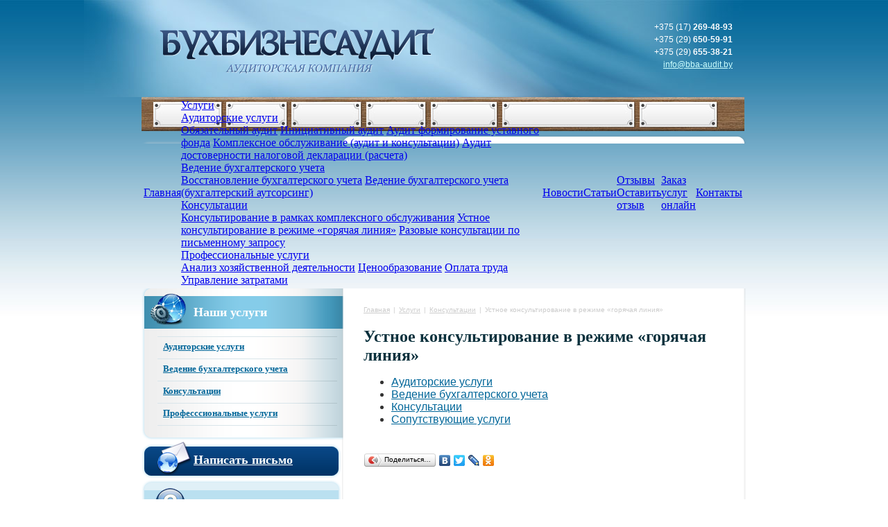

--- FILE ---
content_type: text/html; charset=utf-8
request_url: https://bba-audit.by/uslugi/konsultacii/ustnoe-konsultirovanie.html
body_size: 5455
content:
<!DOCTYPE html PUBLIC "-//W3C//DTD XHTML 1.0 Transitional//EN" "http://www.w3.org/TR/xhtml1/DTD/xhtml1-transitional.dtd">
<html xmlns="http://www.w3.org/1999/xhtml" xml:lang="ru-ru" lang="ru-ru" >
<head>
<meta name="google-site-verification" content="xqNUP8dsm9kRlZaIGEUcX1kNJcWF-e-K0ChNrgapnx4" />
<meta name='yandex-verification' content='527c46a9c2117244' />
  <base href="https://bba-audit.by/uslugi/konsultacii/ustnoe-konsultirovanie.html" />
  <meta http-equiv="content-type" content="text/html; charset=utf-8" />
  <meta name="keywords" content="аудиторские услуги минск, аудиторская компания, формирование уставного фонда, инициативный аудит, проведение аудита, обязательный аудит, аудиторская проверка" />
  <meta name="author" content="Administrator" />
  <meta name="description" content="Аудиторские услуги в Минске, аудиторская компания &quot;БухБизнесАудит&quot;, проведение аудита | Минск &gt; Беларусь" />
  <meta name="generator" content="Joomla! - Open Source Content Management" />
  <title>Устное консультирование в режиме «горячая линия»</title>
  <link href="/templates/master2/favicon.ico" rel="shortcut icon" type="image/vnd.microsoft.icon" />
  <style type="text/css">
div#poll_loading_1 {
	background: url(media/system/images/mootree_loader.gif) 0% 50% no-repeat;
	width:100%;
	height:20px; 
	padding: 4px 0 0 20px; 
}

  </style>
  <script src="/media/jui/js/jquery.min.js" type="text/javascript"></script>
  <script src="/media/jui/js/jquery-noconflict.js" type="text/javascript"></script>
  <script src="/media/jui/js/jquery-migrate.min.js" type="text/javascript"></script>
  <script src="/media/system/js/caption.js" type="text/javascript"></script>
  <script src="/media/jui/js/bootstrap.min.js" type="text/javascript"></script>
  <script type="text/javascript">
jQuery(window).on('load',  function() {
				new JCaption('img.caption');
			});jQuery(document).ready(function(){
	jQuery('.hasTooltip').tooltip({"html": true,"container": "body"});
});
  </script>
  <!-- start - swMenuPro 10.2_J2.5-J3.0 javascript and CSS links -->
<script type="text/javascript" src="https://bba-audit.by/modules/mod_swmenupro/js/curvycorners.src.js"></script>
<link type='text/css' href='https://bba-audit.by/modules/mod_swmenupro/styles/menu105.css' rel='stylesheet' />
<script type="text/javascript" src="https://bba-audit.by/modules/mod_swmenupro/js/DropDownMenuX2.js"></script>

<!--end swMenuPro CSS and Javascript-->
  <!-- start - swMenuPro 10.2_J2.5-J3.0 javascript and CSS links -->
<link type='text/css' href='https://bba-audit.by/modules/mod_swmenupro/styles/menu97.css' rel='stylesheet' />

<!--end swMenuPro CSS and Javascript-->

<link rel="stylesheet" href="/templates/master/css/main.css" type="text/css" />
<link href="/templates/master2/favicon.ico" rel="shortcut icon" type="image/x-icon" />
<meta http-equiv="Content-Type" content="text/html; charset=utf-8" />

<script src="/templates/master2/js/jquery.js" type="text/javascript" language="javascript1.2"></script>
<script type="text/javascript" charset="utf-8" src="https://api-maps.yandex.ru/services/constructor/1.0/js/?sid=eTfj72bolWAL34otEaeKR5mMxNLWYx0A&width=100%&height=400&id=map"></script>
<script>
function setEqualHeight(columns)
 {
 var tallestcolumn = 0;
 columns.each(
 function()
 {
 currentHeight = $(this).height();
 if(currentHeight > tallestcolumn)
 {
 tallestcolumn  = currentHeight;
 }
 }
 );
 columns.height(tallestcolumn);
 }
$(document).ready(function() {
 setEqualHeight($(".main_div  > div"));
});
</script>

</head>

<body>
<div class="main_body">
<div class="main_body2">
<div class="main">
	<div id="header">
    	<div id="header_1">
			<a href="http://bba-audit.by" title="bba-audit.by"><img src="/templates/master/images/logo.png" width="408" height="67" alt="bba-audit.by" border="0" class="logo"/></a>
		</div>
        <div class="contact">
        	<p>+375 (17) <span>269-48-93</span><br />
			+375 (29) <span>650-59-91</span><br />
			+375 (29) <span>655-38-21</span><br />
			<a href="mailto:info@bba-audit.by">info@bba-audit.by</a></p>
		</div>
    </div>
    <div class="topmenu">
		
<!--swMenuPro10.2_J2.5-3+ gosumenu by http://www.swmenupro.com-->
<table  id="outertable97" align="left" class="outer"><tr><td><div id="outerwrap97">
<table cellspacing="0" border="0" cellpadding="0" id="menu97" class="ddmx97"  > 
<tr> 
<td class='item11'> 
<a href="/" class="item1">Главная</a></td> 
<td class='item11 acton'> 
<a href="/uslugi.html" class="item1">Услуги</a><div class="section"  ><a href="/uslugi/auditorskie-uslugi.html" class="item2 first"  style="" >Аудиторские услуги</a>
<div class="section"  ><a href="/uslugi/auditorskie-uslugi/obyazatelnyi-audit.html" class="item2 first"  style="" >Обязательный аудит</a>
<a href="/uslugi/auditorskie-uslugi/iniciativnyi-audit.html" class="item2"  style="" >Инициативный аудит</a>
<a href="/uslugi/auditorskie-uslugi/audit-formirovanije-ustavnogo-fonda.html" class="item2"  style="" >Аудит формирование уставного фонда</a>
<a href="/uslugi/auditorskie-uslugi/kompleksnoe-obslujivanie.html" class="item2"  style="" >Комплексное обслуживание (аудит и консультации)</a>
<a href="/uslugi/auditorskie-uslugi/audit-dostovernosti-nalogovoi-deklaracii.html" class="item2 last"  style="" >Аудит достоверности налоговой декларации (расчета)</a>
</div><a href="/uslugi/vedenie-buhgalterskogo-ucheta.html" class="item2"  style="" >Ведение бухгалтерского учета</a>
<div class="section"  ><a href="/uslugi/vedenie-buhgalterskogo-ucheta/vosstanovlenie-buhgalterskogo-ucheta.html" class="item2 first"  style="" >Восстановление бухгалтерского учета</a>
<a href="/uslugi/vedenie-buhgalterskogo-ucheta/buhgalterskii-autsorsing.html" class="item2 last"  style="" >Ведение бухгалтерского учета (бухгалтерский аутсорсинг)</a>
</div><a href="/uslugi/konsultacii.html" class="item2"  style="" >Консультации</a>
<div class="section"  ><a href="/uslugi/konsultacii/konsultirovanie-kompleksnogo-obslujivaniya.html" class="item2 first"  style="" >Консультирование в рамках комплексного обслуживания</a>
<a href="/uslugi/konsultacii/ustnoe-konsultirovanie.html" class="item2"  style="" >Устное консультирование в режиме «горячая линия»</a>
<a href="/uslugi/konsultacii/razovye-konsultacii.html" class="item2 last"  style="" >Разовые консультации по письменному запросу</a>
</div><a href="/uslugi/soputstvuyuschie-uslugi.html" class="item2 last"  style="" >Профессиональные услуги</a>
<div class="section"  ><a href="/uslugi/soputstvuyuschie-uslugi/analiz-hozyaistvennoi-deyatelnosti.html" class="item2 first"  style="" >Анализ хозяйственной деятельности</a>
<a href="/uslugi/soputstvuyuschie-uslugi/cenoobrazovanie.html" class="item2"  style="" >Ценообразование</a>
<a href="/uslugi/soputstvuyuschie-uslugi/oplata-truda.html" class="item2"  style="" >Оплата труда</a>
<a href="/uslugi/soputstvuyuschie-uslugi/upravlenie-zatratami.html" class="item2 last"  style="" >Управление затратами</a>
</div></div></td> 
<td class='item11'> 
<a href="/news.html" class="item1">Новости</a></td> 
<td class='item11'> 
<a href="/public.html" class="item1">Статьи</a></td> 
<td class='item11'> 
<a href="/otzivi.html" class="item1">Отзывы</a><div class="section"  ><a href="/otzivi/otziv.html" class="item2 first last"  style="" >Оставить отзыв</a>
</div></td> 
<td class='item11'> 
<a href="/zakaz-uslug-onlain.html" class="item1">Заказ услуг онлайн</a></td> 
<td class='item11 last'> 
<a href="/contacts.html" class="item1 last">Контакты</a></td> 
</tr> 
</table></div></td></tr></table><hr style="display:block;clear:left;margin:-0.66em 0;visibility:hidden;" /> 
<script type="text/javascript">
<!--
function makemenu97(){
var ddmx97 = new DropDownMenuX('menu97');
ddmx97.type = 'horizontal/down'; 
ddmx97.delay.show = 0;
ddmx97.iframename = 'ddmx97';
ddmx97.delay.hide =  100 ;
ddmx97.effect = 'none';
ddmx97.position.levelX.left = 0;
ddmx97.position.levelX.top = 0;
ddmx97.position.level1.left = 0;
ddmx97.position.level1.top = 9; 
ddmx97.fixIeSelectBoxBug = false;
ddmx97.autoposition = true;
ddmx97.revealtype = 'hover';
ddmx97.init(); 
}
if ( typeof window.addEventListener != "undefined" )
window.addEventListener( "load", makemenu97, false );
else if ( typeof window.attachEvent != "undefined" ) { 
window.attachEvent( "onload", makemenu97 );
}
else {
if ( window.onload != null ) {
var oldOnload = window.onload;
window.onload = function ( e ) { 
oldOnload( e ); 
makemenu97() 
} 
}  
else  { 
window.onload = makemenu97();
} }
//--> 
</script>  
<script type="text/javascript">
<!--
//-->
</script>

<script type='text/javascript' >

</script>

<!--end swMenuPro menu module-->

	</div>
	<div class="slider">
	
	</div>
    <div class="topline"></div>
    <div class="main_div">
    	<div class="main_left">
        	<div class="menuleft_div">
<div class="menuleft_tit">Наши услуги</div>
<div class="menuleft_cont"><ul class="nav menu">
<li class="item-62 parent"><a href="/auditorskie-uslugi-52398.html" >Аудиторские услуги</a></li><li class="item-67 parent"><a href="/vedenie-buhgalterskogo-ucheta-63577.html" >Ведение бухгалтерского учета</a></li><li class="item-70 parent"><a href="/konsultacii-17755.html" >Консультации</a></li><li class="item-74"><a href="/soputstvuyuschie-uslugi-60687.html" >Професссиональные услуги</a></li></ul>
<div class="menuleft_line"></div></div>
<div class="menuleft_bot"></div>
</div>

            <div class="mailwr"><a href="http://bba-audit.by/zakaz-uslug-onlain.html" title="bba-audit.by">Написать письмо</a></div>
            <div class="poll_div">
<div class="poll_tit">Ваше мнение</div>
<div class="poll_cont">
<div class="poll" style="border:none; padding:1px;">

    <h4>Какие услуги наиболее актуальны?</h4>

<div id="polldiv_1">

			
			<div>
				<div style="padding:3px;">Обязательный аудит - 50%</div>
				<div style="height:10px; padding:1px; border:1px solid #cccccc;">
					<div style="width: 50%; height:10px;background:#cccccc;"></div>
				</div>
			</div>
			
			<div>
				<div style="padding:3px;">Инициативный аудит - 16.7%</div>
				<div style="height:10px; padding:1px; border:1px solid #cccccc;">
					<div style="width: 16.7%; height:10px;background:#cccccc;"></div>
				</div>
			</div>
			
			<div>
				<div style="padding:3px;">Консультация по налогам - 16.7%</div>
				<div style="height:10px; padding:1px; border:1px solid #cccccc;">
					<div style="width: 16.7%; height:10px;background:#cccccc;"></div>
				</div>
			</div>
			
			<div>
				<div style="padding:3px;">Управленческое консультирование - 0%</div>
				<div style="height:10px; padding:1px; border:1px solid #cccccc;">
					<div style="width: 2%; height:10px;background:#cccccc;"></div>
				</div>
			</div>
			
			<div>
				<div style="padding:3px;">Ведение бухгалтерского отчета - 16.7%</div>
				<div style="height:10px; padding:1px; border:1px solid #cccccc;">
					<div style="width: 16.7%; height:10px;background:#cccccc;"></div>
				</div>
			</div>

<!-- End of #polldiv -->
</div>

</div></div>
<div class="poll_bot"></div>
</div>

        </div>
        <div class="main_right_2">
        	<div class="content_text">
        	
<ul class="breadcrumb">
	<li class="active"><span class="divider icon-location"></span></li><li><a href="/" class="pathway">Главная</a><span class="divider">|</span></li><li><a href="/uslugi.html" class="pathway">Услуги</a><span class="divider">|</span></li><li><a href="/uslugi/konsultacii.html" class="pathway">Консультации</a><span class="divider">|</span></li><li class="active"><span>Устное консультирование в режиме «горячая линия»</span></li></ul>

				<div class="item-page" itemscope itemtype="http://schema.org/Article">
	<meta itemprop="inLanguage" content="ru-RU" />
	
		
			<div class="page-header">
		<h1 itemprop="name">
							Устное консультирование в режиме «горячая линия»					</h1>
							</div>
					
	
	
		
								<div itemprop="articleBody">
		<ul>
<li><a href="/auditorskie-uslugi-52398.html">Аудиторские услуги</a></li>
<li><a href="/vedenie-buhgalterskogo-ucheta-63577.html">Ведение бухгалтерского учета</a></li>
<li><a href="/konsultacii-17755.html">Консультации</a></li>
<li><a href="/soputstvuyuschie-uslugi-60687.html">Сопутствующие услуги</a></li>
</ul> 	</div>

	
						</div>


			</div>
            
            
			<div class="podelitsya">
				<script type="text/javascript" src="//yandex.st/share/share.js" charset="utf-8"></script>
				<div class="yashare-auto-init" data-yashareL10n="ru" data-yashareType="button" data-yashareQuickServices="yaru,vkontakte,facebook,twitter,lj,odnoklassniki"></div> 
			</div>
		</div>
    </div>
    <div class="main_rb"></div>
    <div class="footer">
    	<div style="width:647px; height:99px; float:left;">
        	<div class="footer_cont">АОДО «БУХБИЗНЕСАУДИТ»<br />Республика Беларусь, 220057<br />г. Минск, ул. Путилова 3-29</div>
            <div class="menubottom">
<!--swMenuPro10.2_J2.5-3+ gosumenu by http://www.swmenupro.com-->
<table  id="outertable105" align="left" class="outer"><tr><td><div id="outerwrap105">
<table cellspacing="0" border="0" cellpadding="0" id="menu105" class="ddmx105"  > 
<tr> 
<td class='item11'> 
<a href="http://bba-audit.by" class="item1">Аудиторские услуги Минск</a></td> 
<td class='item11'> 
<a href="http://bba-audit.by" class="item1">Аудиторская компания</a></td> 
<td class='item11'> 
<a href="http://bba-audit.by/auditorskie-uslugi.html" class="item1">Аудиторская проверка</a></td> 
<td class='item11 last'> 
<a href="/site-map.html" class="item1 last">Карта сайта</a></td> 
</tr> 
</table></div></td></tr></table><hr style="display:block;clear:left;margin:-0.66em 0;visibility:hidden;" /> 
<script type="text/javascript">
<!--
function makemenu105(){
var ddmx105 = new DropDownMenuX('menu105');
ddmx105.type = 'horizontal/down'; 
ddmx105.delay.show = 0;
ddmx105.iframename = 'ddmx105';
ddmx105.delay.hide =  100 ;
ddmx105.effect = 'fade';
ddmx105.position.levelX.left = 0;
ddmx105.position.levelX.top = 0;
ddmx105.position.level1.left = 0;
ddmx105.position.level1.top = 0; 
ddmx105.fixIeSelectBoxBug = false;
ddmx105.autoposition = true;
ddmx105.revealtype = 'hover';
ddmx105.init(); 
}
if ( typeof window.addEventListener != "undefined" )
window.addEventListener( "load", makemenu105, false );
else if ( typeof window.attachEvent != "undefined" ) { 
window.attachEvent( "onload", makemenu105 );
}
else {
if ( window.onload != null ) {
var oldOnload = window.onload;
window.onload = function ( e ) { 
oldOnload( e ); 
makemenu105() 
} 
}  
else  { 
window.onload = makemenu105();
} }
//--> 
</script>  
<script type="text/javascript">
<!--
//-->
</script>

<script type='text/javascript' >

</script>

<!--end swMenuPro menu module-->
</div>
        </div>
        <div class="masterlink">
			<a href="http://masterlink.by/sozdanie-saitov.html" target="_blank" title="Создание сайта">Создание сайта</a>
			<img src="/templates/master/images/logo_2.jpg"" />
		</div>
    </div>
</div>
</div>
</div>
<!-- Yandex.Metrika counter -->
<div style="display:none;"><script type="text/javascript">
(function(w, c) {
    (w[c] = w[c] || []).push(function() {
        try {
            w.yaCounter4393189 = new Ya.Metrika(4393189);
             yaCounter4393189.clickmap(true);
             yaCounter4393189.trackLinks(true);
        
        } catch(e) { }
    });
})(window, 'yandex_metrika_callbacks');
</script></div>
<script src="//mc.yandex.ru/metrika/watch.js" type="text/javascript" defer="defer"></script>
<noscript><div style="position:absolute"><img src="//mc.yandex.ru/watch/4393189" alt="" /></div></noscript>
<!-- /Yandex.Metrika counter -->
<script type="text/javascript">
var gaJsHost = (("https:" == document.location.protocol) ? "https://ssl." : "http://www.");
document.write(unescape("%3Cscript src='" + gaJsHost + "google-analytics.com/ga.js' type='text/javascript'%3E%3C/script%3E"));
</script>
<script type="text/javascript">
try {
var pageTracker = _gat._getTracker("UA-17564417-34");
pageTracker._addOrganic("search.tut.by", "query");
pageTracker._addOrganic("all.by", "query");
pageTracker._addOrganic("go.mail.ru", "q");
pageTracker._addOrganic("search.qip.ru", "query");
pageTracker._trackPageview();
} catch(err) {}</script>
</body>
</html>

--- FILE ---
content_type: text/css
request_url: https://bba-audit.by/templates/master/css/main.css
body_size: 3344
content:
@charset "utf-8";
/* CSS Document */
body{
	background:url(../images/bg_top.jpg) left top repeat-x;
	width:100%;
	height:100%;
	margin-bottom:0;
	margin-left:auto;
	margin-right:auto;
	margin-top:0;
}
.main_body{
	background:url(../images/bg_top_center.jpg) center top no-repeat;
	width:100%;
	height:100%;
	margin-bottom:0;
	margin-left:auto;
	margin-right:auto;
	margin-top:0;
}
.main_body2{
	background:url(../images/bg_bottom.jpg) bottom repeat-x;
	width:100%;
	height:100%;
	margin-bottom:0;
	margin-left:auto;
	margin-right:auto;
	margin-top:0;
}
h1{
	font-family:Georgia, "Times New Roman", Times, serif;
	font-size:24px;
	font-weight:bold;
	color:#09303c;
	margin:0;
	padding-bottom:0;
	padding-left:0;
	padding-right:0;
	padding-top:0;
}
h2{
	font-family:Georgia, "Times New Roman", Times, serif;
	font-size:18px;
	font-weight:bold;
	color:#09303c;
	margin:0;
	padding-bottom:0;
	padding-left:0;
	padding-right:0;
	padding-top:7px;
}
.content_text{
	font-family:Arial, Helvetica, sans-serif;
	color:#333333;
	padding-left:31px;
	padding-right:42px;
	padding-top:15px;
	padding-bottom:20px;
}
.content_text a, .content_text a:link, .content_text a:visited, .content_text a:active{
	color:#006699;
	text-decoration:underline;
}
.content_text a:hover{
	color:#006699;
	text-decoration:none;
}
.main{
	margin-left:auto;
	margin-right:auto;
	margin-bottom:0;
	margin-top:0;
	width:872px;
}

#header {
	width:872px;
	height:140px;
}

#header_1 {
	width:430px; 
	height:140px; 
	float:left; 
}

#header_1 .logo {
	margin-top:40px;
}

#header_1 a {
	margin-left:20px;
}

.contact{
	background:none;
	width:442px;
	height:140px;
	float:left;
}

.contact p {
	font-family:Tahoma, sans-serif;
	font-size:12px;
	color:#fff;
	text-align:right;
	line-height:1.5;
	display:block;
	margin:0px;
	padding-right:20px;
	padding-top:30px;
}

.contact span {
	font-weight:bold;
}

.contact a {
	color:#ccffff;
}

.contact a:hover {
	text-decoration:none;
}

.main_div{
	width:872px;
	overflow:hidden;
}
.main_left{
	width:289px;
	float:left;
}
.main_right{
	background:url(../images/bg_right.png) top repeat-y;
	width:582px;
	float:left;
}

.main_right_2 {
	background:url(../images/bg_right.png) top repeat-y;
	width:582px;
	float:left;
	padding-bottom:30px;
}

.topmenu{
	background:url(../images/top_menu.jpg) no-repeat;
	width:869px;
	height:49px;
	padding:0px;
	margin-left:0px;
}
td.buttonheading img {
	border:medium none;
}
*|*:-moz-any-link img, img[usemap], object[usemap] {
	border:0px solid;
}
:-moz-any-link:focus, input[type="image"]:focus {
	outline:0px dotted;
}
.slide_mod{
	background:url(../images/banner.jpg) no-repeat;
	width:872px;
	height:300px;
}

#slide_show {
	padding:5px 4px 5px 6px;
}

.slide_bot2{
	background-image:url(../images/topmenubot.png);
	width:877px;
	height:9px;
}
.topline{
	background-image:url(../images/top_line.png);
	background-repeat:no-repeat;
	width:872px;
	height:18px;
	margin:0px;
}
.mailwr{
	width:288px;
	height:55px;
	margin-bottom:2px;
}
.mailwr a, .mailwr a:link, .mailwr a:visited, .mailwr a:active{
	background-image:url(../images/write_mail.png);
	font-family:Georgia, "Times New Roman", Times, serif;
	font-size:18px;
	font-weight:bold;
	color:#ffffff;
	text-decoration:underline;
	width:213px;
	height:37px;
	padding-top:18px;
	padding-left:75px;
	display:block;
}
.mailwr a:hover{
	background-image:url(../images/write_mail.png);
	font-family:Georgia, "Times New Roman", Times, serif;
	font-size:18px;
	font-weight:bold;
	color:#ffffff;
	text-decoration:none;
	width:213px;
	height:37px;
	padding-top:18px;
	padding-left:75px;
	display:block;	
}
.footer{
	background:none;
	width:872px;
	height:99px;
}
.footer_cont{
	font-family:Georgia, "Times New Roman", Times, serif;
	font-size:11px;
	color:#124161;
	padding-left:26px;
	padding-top:9px;
}
.masterlink{
	float:right;
	width:225px;
	height:99px;
	font-family:Georgia, "Times New Roman", Times, serif;
	font-size:11px;
}

.masterlink a, .masterlink a:link, .masterlink a:visited, .masterlink a:active{
	background:none;
	padding-top:40px;
	padding-left:10px;
	color:#124262;
	display:block;
	float:left;
	text-decoration:underline;
}
.masterlink a:hover{
	text-decoration:none;
}

.masterlink img {
	padding-top:20px;
	padding-left:10px;
}

.main_rb{
	background-image:url(../images/main_rb.png);
	background-position:right bottom;
	background-repeat:no-repeat;
	width:872px;
	height:17px;
}
.menubottom{
	padding-top:13px;
	padding-left:18px;
}
.menuleft_div{
	width:295px;
	overflow:hidden;
}
.menuleft_tit{
	background-image:url(../images/ysl_top.png);
	width:220px;
	height:34px;
	padding-top:24px;
	padding-left:75px;
	font-family:Georgia, "Times New Roman", Times, serif;
	font-weight:bold;
	font-size:18px;
	color:#ffffff;
}
.menuleft_cont{
	background-image:url(../images/ysl_bg.png);
	width:255px;
	padding-left:23px;
	padding-right:17px;
	overflow:hidden;
	padding-top:11px;
}
.menuleft_line{
	width:259px;
	height:1px;
	background-image:url(../images/li_line.gif);
	background-position:top;
	background-repeat:no-repeat;
	padding-bottom:7px;
}
.menuleft_bot{
	background-image:url(../images/ysl_bot.png);
	width:295px;
	height:14px;
}
ul.menu { 
	list-style-type: none;
	margin-bottom:0;	
	margin-left:-40px;
	*margin-left:0px;
	margin-top:0;
}
ul.menu li {
	padding-right:0px; 
	padding-left:0px; 
	padding-top:0px; 
	padding-bottom:0px; 
	margin:0px; 
	list-style-type:none; 
	display: block;
}
ul.menu li a, 
ul.menu li a:link, 
ul.menu li a:visited,
ul.menu li a:active { 
	font-family:Georgia, "Times New Roman", Times, serif;
	font-weight:bold;
	font-size: 13px;
	color:#006699; 
	text-decoration: underline; 
	display: block; 
	padding-left:8px;
	padding-right:8px;
	width:243px;
	min-height:17px;
	padding-top:7px;
	padding-bottom:8px;
	background-image:url(../images/li_line.gif);
	background-position:top;
	background-repeat:no-repeat;
	margin-top:0px;		
}
ul.menu li a:hover,
ul.menu li#current a, 
ul.menu li#current a:link, 
ul.menu li#current a:visited,
ul.menu li#current a:hover,
ul.menu li#current a:active,
ul.menu li.active a, 
ul.menu li.active a:link, 
ul.menu li.active a:visited, 
ul.menu li.active a:hover, 
ul.menu li.active a:active{ 
	font-family:Georgia, "Times New Roman", Times, serif;
	font-weight:bold;
	font-size: 13px;
	color:#003366; 
	text-decoration:none;
	display: block; 
	padding-left:8px;
	padding-right:8px;
	width:243px;
	min-height:17px;
	padding-top:7px;
	padding-bottom:8px; 
	background-image:url(../images/li_line.gif);
	background-position:top;
	background-repeat:no-repeat;
	margin-top:0px;
}
ul.menu li ul { 
	background-image:url(../images/li_line.gif);
	background-position:top;
	background-repeat:no-repeat;
	padding-right:4px;
	width:232px;
	padding-top:1px;
	padding-bottom:6px;
	padding-left:23px;
    margin-left:0px;
	list-style-type: none;
}
ul.menu li ul li { 
	padding:0px; 
	margin:0px; 
	list-style-type:none;
	display: block;  
} 
ul.menu li ul li a, 
ul.menu li ul li a:link,
ul.menu li ul li a:visited, 
ul.menu li ul li a:active,
ul.menu li#current ul li a, 
ul.menu li#current ul li a:link,
ul.menu li#current ul li a:visited, 
ul.menu li#current ul li a:active,
ul.menu li.active ul li a,
ul.menu li.active ul li a:link, 
ul.menu li.active ul li a:visited,
ul.menu li.active ul li a:active{ 
	font-family:Georgia, "Times New Roman", Times, serif;
	font-weight:normal;
	font-size: 12px;
	color:#333333;
	text-decoration: underline; 
	display: block;
	padding-left:6px;
	width:236px;
	min-height:15px;
	background-image: url(../images/li_2.gif); 
	background-position:top left; 
	background-repeat:no-repeat;   
	padding-bottom:8px;
	padding-top:7px;
	margin-top:0px;
}
ul.menu li ul li a:hover,
ul.menu li.active ul li a:hover,
ul.menu li#current ul li a:hover,
ul.menu li.active ul li.active a:hover,
ul.menu li ul li#current a, 
ul.menu li ul li#current a:link, 
ul.menu li ul li#current a:visited,
ul.menu li ul li#current a:hover,
ul.menu li ul li#current a:active,
ul.menu li ul li.active a,
ul.menu li ul li.active a:link, 
ul.menu li ul li.active a:visited,
ul.menu li ul li.active a:hover,
ul.menu li ul li.active a:active{ 
	font-family:Georgia, "Times New Roman", Times, serif;
	font-weight:normal;
	font-size: 12px;
	color:#333333; 
	text-decoration: none; 
	display: block;
	padding-left:6px;
	width:236px;
	min-height:15px;
	background-image: url(../images/li_2h.gif); 
	background-position:top left; 
	background-repeat:no-repeat;
	padding-bottom:8px;
	padding-top:7px;
	margin-top:0px;
}
p, dl, multicol {
	display:block;
	margin:0.7em 0;
}
.xmap{
	padding-left:3px;
	padding-top:3px;
}
.xmap .componentheading{
	padding-bottom:8px;
	font-family:Georgia, "Times New Roman", Times, serif;
	font-size:24px;
	font-weight:bold;
	color:#09303c;
}
.poll_div{
	width:288px;
	overflow:hidden;
	margin-top:2px;
}
.poll_tit{
	background-image:url(../images/tit_poll.png);
	background-repeat:no-repeat;
	font-family:Georgia, "Times New Roman", Times, serif;
	font-size:18px;
	font-weight:bold;
	color:#043d75;
	padding-left:75px;
	padding-top:28px;
	width:213px;
	height:34px;
}
.poll_cont{
	background-image:url(../images/poll_bg.png);
	background-repeat:repeat-y;
	width:264px;
	overflow:hidden;
	padding-left:12px;
	padding-right:12px;
	padding-bottom:6px;
}
.poll_bot{
	background-image:url(../images/poll_bot.png);
	width:288px;
	height:17px;
}
.poll_titlev{
	font-family:Georgia, "Times New Roman", Times, serif;
	font-size:13px;
	font-weight:bold;
	color:#003366;
	padding-top:10px;
	padding-left:14px;
	min-height:16px;
	width:246px;
	padding-bottom:5px;
}
table.polsstableborder{
	font-family:Georgia, "Times New Roman", Times, serif;
	font-size:12px;
	color:#003366;
}
.news_div{
	background:url(../images/bg_news.jpg) top repeat-y;
	width:578px;
	overflow:hidden;
}
.public_div{
	background-image:url(../images/public_bg.jpg);
	background-position:top;
	background-repeat:no-repeat;
	background-color:#d2e8f1;
	width:578px;
	min-height:193px;
}
.news_tit{
	background-image:url(../images/news_top.jpg);
	font-family:Georgia, "Times New Roman", Times, serif;
	font-size:24px;
	font-weight:bold;
	color:#333333;
	padding-left:34px;
	padding-top:16px;
	width:544px;
	height:36px;
}
.public_tit{
	font-family:Georgia, "Times New Roman", Times, serif;
	font-size:24px;
	font-weight:bold;
	color:#333333;
	padding-left:34px;
	padding-top:12px;
	width:544px;
	height:36px;
}
.news_cont{
	background:url(../images/bg_news_bottom.jpg) bottom no-repeat;
	width:578px;
	padding:7px 0px 90px 9px;
}

.news_cont table.moduletable td {
	vertical-align:top;
}

.public_cont{
	background-image:none;
	overflow:hidden;
	width:569px;
	padding:7px 0px 10px 9px;
}

.public_cont table.moduletable td {
	vertical-align:top;
}

.news_rss , .public_rss{
	float:right;
	font-size:12px;
	font-weight:normal;
	padding-top:9px;
	padding-right:34px;
}
.news_rss1, .news_rss2, .public_rss1, .public_rss2{
	float:left;
}
.public_rss1 a, .public_rss1 a:link, .public_rss1 a:active, .public_rss1 a:visited, .public_rss1 a:hover{
	display:block;
	background-image:url(../images/rss2.jpg);
	background-position:center left;
	background-repeat:no-repeat;
	width:16px;
	height:16px;
}
.news_rss1 a, .news_rss1 a:link, .news_rss1 a:active, .news_rss1 a:visited, .news_rss1 a:hover{
	display:block;
	background-image:url(../images/rss.jpg);
	background-position:center left;
	background-repeat:no-repeat;
	width:16px;
	height:16px;
}
.news_rss2 a, .news_rss2 a:link, .news_rss2 a:active, .news_rss2 a:visited, .public_rss2 a, .public_rss2 a:link, .public_rss2 a:active, .public_rss2 a:visited{
	display:block;
	color:#006699;
	text-decoration:underline;
	padding-left:5px;
	padding-bottom:1px;
}
.news_rss2 a:hover, .public_rss2 a:hover{
	display:block;
	color:#006699;
	text-decoration:none;
	padding-left:5px;
	padding-bottom:1px;
}
.createdate2{
	font-family:Georgia, "Times New Roman", Times, serif;
	font-size:11px;
	font-weight:bold;
	color:#09303c;
	background-color:#ffffff;
	width:67px;
	height:17px;
	padding-top:1px;
	padding-left:8px;
}
.contenthead{
	padding-bottom:7px;
	padding-top:4px;
}
.contenthead a, .contenthead a:link, .contenthead a:active, .contenthead a:visited{
	font-family:Georgia, "Times New Roman", Times, serif;
	font-weight:bold;
	font-size:12px;
	color:#006699;
	text-decoration:underline;
}
.contenthead a:hover{
	font-family:Georgia, "Times New Roman", Times, serif;
	font-weight:bold;
	font-size:12px;
	color:#006699;
	text-decoration:none;
}
.conteneopen{
	font-family:Arial, Helvetica, sans-serif;
	font-size:12px;
	color:#60696c;
	line-height:16px;
}
.conteneopen p{
	margin:0;
}
.block_elem{
	padding-left:24px;
	padding-right:25px;
	width:228px;
	margin:0;
}
h1 a.contentpagetitle, h1 a.contentpagetitle:link, h1 a.contentpagetitle:visited, h1 a.contentpagetitle:active{
	font-size:18px;
}
h1 a.contentpagetitle:hover{
	font-size:18px;
}

.podelitsya {
	font-size:12px;
	padding:0px 0px 0px 26px;
}

div.poll_div div.poll_cont div.poll div#polldiv_1 form#poll_vote_1 lable {
  font-size:12px;
  color:#003366
}

.newsflash-horiz tr {
float:left;
}

.newsflash-horiz td{
	padding-left:24px;
	padding-right:25px;
	width:228px;
	margin:0;
	  font-family: Arial, Helvetica, sans-serif;
  font-size: 12px;
  color: #60696c;
  line-height: 16px;
}

.newsflash-title a {
  font-family: Georgia, "Times New Roman", Times, serif;
  font-weight: bold;
  font-size: 12px;
  color: #006699;
  text-decoration: underline;
}

.sliders {
  background: url(../images/banner.jpg) no-repeat;
  width: 872px;
  height: 300px;
  padding-top:5px;
  }
  
.poll_div label {
  font-family: Georgia, "Times New Roman", Times, serif;
  font-size: 12px;
  color: #003366;
  line-height:5px;
}

.poll_div input[name="task_button"] {
background:url('/templates/master/images/otv.gif');
width:81px;
height:25px;
border:none;
float:left;
margin: 15px 0 0 50px;
position:relative;
z-index:1;
cursor:pointer;
}

.poll_result_link {
position:relative;
top:8px;
left:9px;
z-index:0;
}

.poll_div h4 {
	font-family: Georgia, "Times New Roman", Times, serif;
  font-size: 13px;
  font-weight: bold;
  color: #003366;
  padding-top: 10px;
  padding-left: 14px;
  min-height: 16px;
  width: 246px;
  padding-bottom: 5px;
  margin:0;
  }
  
  ul.breadcrumb {
  list-style-type:none;
  font-size:10px;
   display: inline-flex;
   color:#ccc;
  padding-bottom: 10px;
  margin-left: -50px;
  }
  
  span.divider {
  margin:0 5px;
  }
  
  ul.breadcrumb li a.pathway {color:#ccc;}